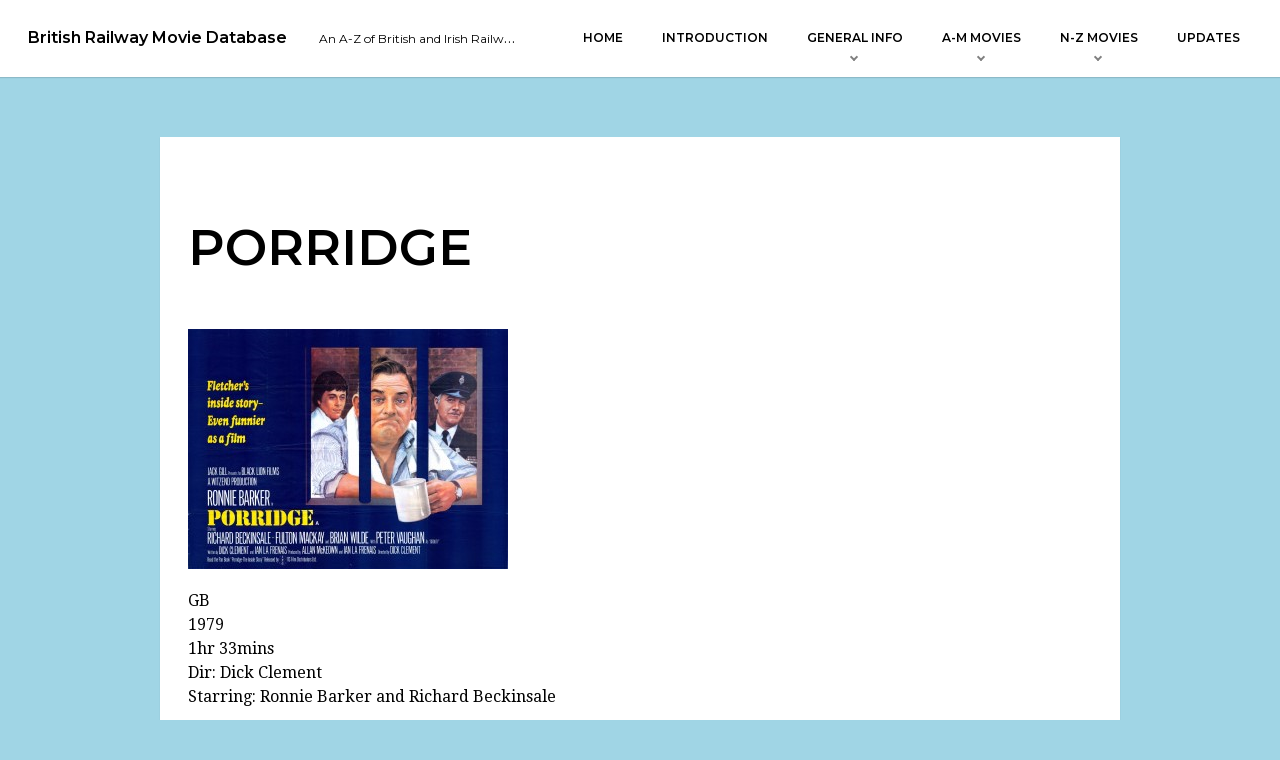

--- FILE ---
content_type: text/html; charset=UTF-8
request_url: https://railwaymoviedatabase.com/porridge/
body_size: 7909
content:
<!DOCTYPE html>
<html dir="ltr" lang="en-GB" prefix="og: https://ogp.me/ns#" itemscope itemtype="http://schema.org/WebPage" class="no-js">
<head>
	<meta content="width=device-width, user-scalable=no, initial-scale=1.0, maximum-scale=1.0, minimum-scale=1.0" name="viewport">
	<meta charset="UTF-8">
	<title>PORRIDGE - British Railway Movie Database</title>
	<style>img:is([sizes="auto" i], [sizes^="auto," i]) { contain-intrinsic-size: 3000px 1500px }</style>
	
		<!-- All in One SEO 4.9.3 - aioseo.com -->
	<meta name="description" content="GB19791hr 33minsDir: Dick ClementStarring: Ronnie Barker and Richard Beckinsale Two inmates of HMP Slade become unwittingly involved in a break-out This successful big screen adaptation of the famous TV comedy features an opening scene filmed at a bleak looking Wargrave station on the Henley-on-Thames branch with a departing Class 117 DMU. ‘Doing porridge’ is British" />
	<meta name="robots" content="max-image-preview:large" />
	<link rel="canonical" href="https://railwaymoviedatabase.com/porridge/" />
	<meta name="generator" content="All in One SEO (AIOSEO) 4.9.3" />
		<meta property="og:locale" content="en_GB" />
		<meta property="og:site_name" content="British Railway Movie Database - An A-Z of British and Irish Railways in Film" />
		<meta property="og:type" content="article" />
		<meta property="og:title" content="PORRIDGE - British Railway Movie Database" />
		<meta property="og:description" content="GB19791hr 33minsDir: Dick ClementStarring: Ronnie Barker and Richard Beckinsale Two inmates of HMP Slade become unwittingly involved in a break-out This successful big screen adaptation of the famous TV comedy features an opening scene filmed at a bleak looking Wargrave station on the Henley-on-Thames branch with a departing Class 117 DMU. ‘Doing porridge’ is British" />
		<meta property="og:url" content="https://railwaymoviedatabase.com/porridge/" />
		<meta property="article:published_time" content="2020-09-13T22:39:18+00:00" />
		<meta property="article:modified_time" content="2020-09-21T13:27:04+00:00" />
		<meta name="twitter:card" content="summary_large_image" />
		<meta name="twitter:title" content="PORRIDGE - British Railway Movie Database" />
		<meta name="twitter:description" content="GB19791hr 33minsDir: Dick ClementStarring: Ronnie Barker and Richard Beckinsale Two inmates of HMP Slade become unwittingly involved in a break-out This successful big screen adaptation of the famous TV comedy features an opening scene filmed at a bleak looking Wargrave station on the Henley-on-Thames branch with a departing Class 117 DMU. ‘Doing porridge’ is British" />
		<script type="application/ld+json" class="aioseo-schema">
			{"@context":"https:\/\/schema.org","@graph":[{"@type":"BreadcrumbList","@id":"https:\/\/railwaymoviedatabase.com\/porridge\/#breadcrumblist","itemListElement":[{"@type":"ListItem","@id":"https:\/\/railwaymoviedatabase.com#listItem","position":1,"name":"Home","item":"https:\/\/railwaymoviedatabase.com","nextItem":{"@type":"ListItem","@id":"https:\/\/railwaymoviedatabase.com\/porridge\/#listItem","name":"PORRIDGE"}},{"@type":"ListItem","@id":"https:\/\/railwaymoviedatabase.com\/porridge\/#listItem","position":2,"name":"PORRIDGE","previousItem":{"@type":"ListItem","@id":"https:\/\/railwaymoviedatabase.com#listItem","name":"Home"}}]},{"@type":"Organization","@id":"https:\/\/railwaymoviedatabase.com\/#organization","name":"British Railway Movie Database","description":"An A-Z of British and Irish Railways in Film","url":"https:\/\/railwaymoviedatabase.com\/"},{"@type":"WebPage","@id":"https:\/\/railwaymoviedatabase.com\/porridge\/#webpage","url":"https:\/\/railwaymoviedatabase.com\/porridge\/","name":"PORRIDGE - British Railway Movie Database","description":"GB19791hr 33minsDir: Dick ClementStarring: Ronnie Barker and Richard Beckinsale Two inmates of HMP Slade become unwittingly involved in a break-out This successful big screen adaptation of the famous TV comedy features an opening scene filmed at a bleak looking Wargrave station on the Henley-on-Thames branch with a departing Class 117 DMU. \u2018Doing porridge\u2019 is British","inLanguage":"en-GB","isPartOf":{"@id":"https:\/\/railwaymoviedatabase.com\/#website"},"breadcrumb":{"@id":"https:\/\/railwaymoviedatabase.com\/porridge\/#breadcrumblist"},"datePublished":"2020-09-13T23:39:18+01:00","dateModified":"2020-09-21T14:27:04+01:00"},{"@type":"WebSite","@id":"https:\/\/railwaymoviedatabase.com\/#website","url":"https:\/\/railwaymoviedatabase.com\/","name":"British Railway Movie Database","description":"An A-Z of British and Irish Railways in Film","inLanguage":"en-GB","publisher":{"@id":"https:\/\/railwaymoviedatabase.com\/#organization"}}]}
		</script>
		<!-- All in One SEO -->

<link rel='dns-prefetch' href='//fonts.googleapis.com' />
<link rel='dns-prefetch' href='//www.googletagmanager.com' />
<link href='https://fonts.googleapis.com' crossorigin rel='preconnect' />
<link rel="alternate" type="application/rss+xml" title="British Railway Movie Database &raquo; Feed" href="https://railwaymoviedatabase.com/feed/" />
<link rel="alternate" type="application/rss+xml" title="British Railway Movie Database &raquo; Comments Feed" href="https://railwaymoviedatabase.com/comments/feed/" />
		<!-- This site uses the Google Analytics by ExactMetrics plugin v8.11.1 - Using Analytics tracking - https://www.exactmetrics.com/ -->
		<!-- Note: ExactMetrics is not currently configured on this site. The site owner needs to authenticate with Google Analytics in the ExactMetrics settings panel. -->
					<!-- No tracking code set -->
				<!-- / Google Analytics by ExactMetrics -->
		<script type="text/javascript">
/* <![CDATA[ */
window._wpemojiSettings = {"baseUrl":"https:\/\/s.w.org\/images\/core\/emoji\/16.0.1\/72x72\/","ext":".png","svgUrl":"https:\/\/s.w.org\/images\/core\/emoji\/16.0.1\/svg\/","svgExt":".svg","source":{"concatemoji":"https:\/\/railwaymoviedatabase.com\/wp-includes\/js\/wp-emoji-release.min.js?ver=6.8.3"}};
/*! This file is auto-generated */
!function(s,n){var o,i,e;function c(e){try{var t={supportTests:e,timestamp:(new Date).valueOf()};sessionStorage.setItem(o,JSON.stringify(t))}catch(e){}}function p(e,t,n){e.clearRect(0,0,e.canvas.width,e.canvas.height),e.fillText(t,0,0);var t=new Uint32Array(e.getImageData(0,0,e.canvas.width,e.canvas.height).data),a=(e.clearRect(0,0,e.canvas.width,e.canvas.height),e.fillText(n,0,0),new Uint32Array(e.getImageData(0,0,e.canvas.width,e.canvas.height).data));return t.every(function(e,t){return e===a[t]})}function u(e,t){e.clearRect(0,0,e.canvas.width,e.canvas.height),e.fillText(t,0,0);for(var n=e.getImageData(16,16,1,1),a=0;a<n.data.length;a++)if(0!==n.data[a])return!1;return!0}function f(e,t,n,a){switch(t){case"flag":return n(e,"\ud83c\udff3\ufe0f\u200d\u26a7\ufe0f","\ud83c\udff3\ufe0f\u200b\u26a7\ufe0f")?!1:!n(e,"\ud83c\udde8\ud83c\uddf6","\ud83c\udde8\u200b\ud83c\uddf6")&&!n(e,"\ud83c\udff4\udb40\udc67\udb40\udc62\udb40\udc65\udb40\udc6e\udb40\udc67\udb40\udc7f","\ud83c\udff4\u200b\udb40\udc67\u200b\udb40\udc62\u200b\udb40\udc65\u200b\udb40\udc6e\u200b\udb40\udc67\u200b\udb40\udc7f");case"emoji":return!a(e,"\ud83e\udedf")}return!1}function g(e,t,n,a){var r="undefined"!=typeof WorkerGlobalScope&&self instanceof WorkerGlobalScope?new OffscreenCanvas(300,150):s.createElement("canvas"),o=r.getContext("2d",{willReadFrequently:!0}),i=(o.textBaseline="top",o.font="600 32px Arial",{});return e.forEach(function(e){i[e]=t(o,e,n,a)}),i}function t(e){var t=s.createElement("script");t.src=e,t.defer=!0,s.head.appendChild(t)}"undefined"!=typeof Promise&&(o="wpEmojiSettingsSupports",i=["flag","emoji"],n.supports={everything:!0,everythingExceptFlag:!0},e=new Promise(function(e){s.addEventListener("DOMContentLoaded",e,{once:!0})}),new Promise(function(t){var n=function(){try{var e=JSON.parse(sessionStorage.getItem(o));if("object"==typeof e&&"number"==typeof e.timestamp&&(new Date).valueOf()<e.timestamp+604800&&"object"==typeof e.supportTests)return e.supportTests}catch(e){}return null}();if(!n){if("undefined"!=typeof Worker&&"undefined"!=typeof OffscreenCanvas&&"undefined"!=typeof URL&&URL.createObjectURL&&"undefined"!=typeof Blob)try{var e="postMessage("+g.toString()+"("+[JSON.stringify(i),f.toString(),p.toString(),u.toString()].join(",")+"));",a=new Blob([e],{type:"text/javascript"}),r=new Worker(URL.createObjectURL(a),{name:"wpTestEmojiSupports"});return void(r.onmessage=function(e){c(n=e.data),r.terminate(),t(n)})}catch(e){}c(n=g(i,f,p,u))}t(n)}).then(function(e){for(var t in e)n.supports[t]=e[t],n.supports.everything=n.supports.everything&&n.supports[t],"flag"!==t&&(n.supports.everythingExceptFlag=n.supports.everythingExceptFlag&&n.supports[t]);n.supports.everythingExceptFlag=n.supports.everythingExceptFlag&&!n.supports.flag,n.DOMReady=!1,n.readyCallback=function(){n.DOMReady=!0}}).then(function(){return e}).then(function(){var e;n.supports.everything||(n.readyCallback(),(e=n.source||{}).concatemoji?t(e.concatemoji):e.wpemoji&&e.twemoji&&(t(e.twemoji),t(e.wpemoji)))}))}((window,document),window._wpemojiSettings);
/* ]]> */
</script>
<link rel='stylesheet' id='calibration-fonts-css' href='https://fonts.googleapis.com/css?family=Montserrat%3A300%2C300i%2C400%2C400i%2C600%7CDroid+Serif%3A400%2C400i%2C700&#038;ver=1.0.4' type='text/css' media='all' />
<link rel='stylesheet' id='calibration-style-css' href='https://railwaymoviedatabase.com/wp-content/themes/calibration/style.css?ver=1.0.4' type='text/css' media='all' />
<style id='wp-emoji-styles-inline-css' type='text/css'>

	img.wp-smiley, img.emoji {
		display: inline !important;
		border: none !important;
		box-shadow: none !important;
		height: 1em !important;
		width: 1em !important;
		margin: 0 0.07em !important;
		vertical-align: -0.1em !important;
		background: none !important;
		padding: 0 !important;
	}
</style>
<link rel='stylesheet' id='wp-block-library-css' href='https://railwaymoviedatabase.com/wp-includes/css/dist/block-library/style.min.css?ver=6.8.3' type='text/css' media='all' />
<style id='classic-theme-styles-inline-css' type='text/css'>
/*! This file is auto-generated */
.wp-block-button__link{color:#fff;background-color:#32373c;border-radius:9999px;box-shadow:none;text-decoration:none;padding:calc(.667em + 2px) calc(1.333em + 2px);font-size:1.125em}.wp-block-file__button{background:#32373c;color:#fff;text-decoration:none}
</style>
<link rel='stylesheet' id='aioseo/css/src/vue/standalone/blocks/table-of-contents/global.scss-css' href='https://railwaymoviedatabase.com/wp-content/plugins/all-in-one-seo-pack/dist/Lite/assets/css/table-of-contents/global.e90f6d47.css?ver=4.9.3' type='text/css' media='all' />
<link rel='stylesheet' id='coblocks-frontend-css' href='https://railwaymoviedatabase.com/wp-content/plugins/coblocks/dist/style-coblocks-1.css?ver=3.1.16' type='text/css' media='all' />
<link rel='stylesheet' id='coblocks-extensions-css' href='https://railwaymoviedatabase.com/wp-content/plugins/coblocks/dist/style-coblocks-extensions.css?ver=3.1.16' type='text/css' media='all' />
<link rel='stylesheet' id='coblocks-animation-css' href='https://railwaymoviedatabase.com/wp-content/plugins/coblocks/dist/style-coblocks-animation.css?ver=2677611078ee87eb3b1c' type='text/css' media='all' />
<link rel='stylesheet' id='font-awesome-css' href='https://railwaymoviedatabase.com/wp-content/plugins/contact-widgets/assets/css/font-awesome.min.css?ver=4.7.0' type='text/css' media='all' />
<style id='global-styles-inline-css' type='text/css'>
:root{--wp--preset--aspect-ratio--square: 1;--wp--preset--aspect-ratio--4-3: 4/3;--wp--preset--aspect-ratio--3-4: 3/4;--wp--preset--aspect-ratio--3-2: 3/2;--wp--preset--aspect-ratio--2-3: 2/3;--wp--preset--aspect-ratio--16-9: 16/9;--wp--preset--aspect-ratio--9-16: 9/16;--wp--preset--color--black: #000000;--wp--preset--color--cyan-bluish-gray: #abb8c3;--wp--preset--color--white: #ffffff;--wp--preset--color--pale-pink: #f78da7;--wp--preset--color--vivid-red: #cf2e2e;--wp--preset--color--luminous-vivid-orange: #ff6900;--wp--preset--color--luminous-vivid-amber: #fcb900;--wp--preset--color--light-green-cyan: #7bdcb5;--wp--preset--color--vivid-green-cyan: #00d084;--wp--preset--color--pale-cyan-blue: #8ed1fc;--wp--preset--color--vivid-cyan-blue: #0693e3;--wp--preset--color--vivid-purple: #9b51e0;--wp--preset--gradient--vivid-cyan-blue-to-vivid-purple: linear-gradient(135deg,rgba(6,147,227,1) 0%,rgb(155,81,224) 100%);--wp--preset--gradient--light-green-cyan-to-vivid-green-cyan: linear-gradient(135deg,rgb(122,220,180) 0%,rgb(0,208,130) 100%);--wp--preset--gradient--luminous-vivid-amber-to-luminous-vivid-orange: linear-gradient(135deg,rgba(252,185,0,1) 0%,rgba(255,105,0,1) 100%);--wp--preset--gradient--luminous-vivid-orange-to-vivid-red: linear-gradient(135deg,rgba(255,105,0,1) 0%,rgb(207,46,46) 100%);--wp--preset--gradient--very-light-gray-to-cyan-bluish-gray: linear-gradient(135deg,rgb(238,238,238) 0%,rgb(169,184,195) 100%);--wp--preset--gradient--cool-to-warm-spectrum: linear-gradient(135deg,rgb(74,234,220) 0%,rgb(151,120,209) 20%,rgb(207,42,186) 40%,rgb(238,44,130) 60%,rgb(251,105,98) 80%,rgb(254,248,76) 100%);--wp--preset--gradient--blush-light-purple: linear-gradient(135deg,rgb(255,206,236) 0%,rgb(152,150,240) 100%);--wp--preset--gradient--blush-bordeaux: linear-gradient(135deg,rgb(254,205,165) 0%,rgb(254,45,45) 50%,rgb(107,0,62) 100%);--wp--preset--gradient--luminous-dusk: linear-gradient(135deg,rgb(255,203,112) 0%,rgb(199,81,192) 50%,rgb(65,88,208) 100%);--wp--preset--gradient--pale-ocean: linear-gradient(135deg,rgb(255,245,203) 0%,rgb(182,227,212) 50%,rgb(51,167,181) 100%);--wp--preset--gradient--electric-grass: linear-gradient(135deg,rgb(202,248,128) 0%,rgb(113,206,126) 100%);--wp--preset--gradient--midnight: linear-gradient(135deg,rgb(2,3,129) 0%,rgb(40,116,252) 100%);--wp--preset--font-size--small: 13px;--wp--preset--font-size--medium: 20px;--wp--preset--font-size--large: 36px;--wp--preset--font-size--x-large: 42px;--wp--preset--spacing--20: 0.44rem;--wp--preset--spacing--30: 0.67rem;--wp--preset--spacing--40: 1rem;--wp--preset--spacing--50: 1.5rem;--wp--preset--spacing--60: 2.25rem;--wp--preset--spacing--70: 3.38rem;--wp--preset--spacing--80: 5.06rem;--wp--preset--shadow--natural: 6px 6px 9px rgba(0, 0, 0, 0.2);--wp--preset--shadow--deep: 12px 12px 50px rgba(0, 0, 0, 0.4);--wp--preset--shadow--sharp: 6px 6px 0px rgba(0, 0, 0, 0.2);--wp--preset--shadow--outlined: 6px 6px 0px -3px rgba(255, 255, 255, 1), 6px 6px rgba(0, 0, 0, 1);--wp--preset--shadow--crisp: 6px 6px 0px rgba(0, 0, 0, 1);}:where(.is-layout-flex){gap: 0.5em;}:where(.is-layout-grid){gap: 0.5em;}body .is-layout-flex{display: flex;}.is-layout-flex{flex-wrap: wrap;align-items: center;}.is-layout-flex > :is(*, div){margin: 0;}body .is-layout-grid{display: grid;}.is-layout-grid > :is(*, div){margin: 0;}:where(.wp-block-columns.is-layout-flex){gap: 2em;}:where(.wp-block-columns.is-layout-grid){gap: 2em;}:where(.wp-block-post-template.is-layout-flex){gap: 1.25em;}:where(.wp-block-post-template.is-layout-grid){gap: 1.25em;}.has-black-color{color: var(--wp--preset--color--black) !important;}.has-cyan-bluish-gray-color{color: var(--wp--preset--color--cyan-bluish-gray) !important;}.has-white-color{color: var(--wp--preset--color--white) !important;}.has-pale-pink-color{color: var(--wp--preset--color--pale-pink) !important;}.has-vivid-red-color{color: var(--wp--preset--color--vivid-red) !important;}.has-luminous-vivid-orange-color{color: var(--wp--preset--color--luminous-vivid-orange) !important;}.has-luminous-vivid-amber-color{color: var(--wp--preset--color--luminous-vivid-amber) !important;}.has-light-green-cyan-color{color: var(--wp--preset--color--light-green-cyan) !important;}.has-vivid-green-cyan-color{color: var(--wp--preset--color--vivid-green-cyan) !important;}.has-pale-cyan-blue-color{color: var(--wp--preset--color--pale-cyan-blue) !important;}.has-vivid-cyan-blue-color{color: var(--wp--preset--color--vivid-cyan-blue) !important;}.has-vivid-purple-color{color: var(--wp--preset--color--vivid-purple) !important;}.has-black-background-color{background-color: var(--wp--preset--color--black) !important;}.has-cyan-bluish-gray-background-color{background-color: var(--wp--preset--color--cyan-bluish-gray) !important;}.has-white-background-color{background-color: var(--wp--preset--color--white) !important;}.has-pale-pink-background-color{background-color: var(--wp--preset--color--pale-pink) !important;}.has-vivid-red-background-color{background-color: var(--wp--preset--color--vivid-red) !important;}.has-luminous-vivid-orange-background-color{background-color: var(--wp--preset--color--luminous-vivid-orange) !important;}.has-luminous-vivid-amber-background-color{background-color: var(--wp--preset--color--luminous-vivid-amber) !important;}.has-light-green-cyan-background-color{background-color: var(--wp--preset--color--light-green-cyan) !important;}.has-vivid-green-cyan-background-color{background-color: var(--wp--preset--color--vivid-green-cyan) !important;}.has-pale-cyan-blue-background-color{background-color: var(--wp--preset--color--pale-cyan-blue) !important;}.has-vivid-cyan-blue-background-color{background-color: var(--wp--preset--color--vivid-cyan-blue) !important;}.has-vivid-purple-background-color{background-color: var(--wp--preset--color--vivid-purple) !important;}.has-black-border-color{border-color: var(--wp--preset--color--black) !important;}.has-cyan-bluish-gray-border-color{border-color: var(--wp--preset--color--cyan-bluish-gray) !important;}.has-white-border-color{border-color: var(--wp--preset--color--white) !important;}.has-pale-pink-border-color{border-color: var(--wp--preset--color--pale-pink) !important;}.has-vivid-red-border-color{border-color: var(--wp--preset--color--vivid-red) !important;}.has-luminous-vivid-orange-border-color{border-color: var(--wp--preset--color--luminous-vivid-orange) !important;}.has-luminous-vivid-amber-border-color{border-color: var(--wp--preset--color--luminous-vivid-amber) !important;}.has-light-green-cyan-border-color{border-color: var(--wp--preset--color--light-green-cyan) !important;}.has-vivid-green-cyan-border-color{border-color: var(--wp--preset--color--vivid-green-cyan) !important;}.has-pale-cyan-blue-border-color{border-color: var(--wp--preset--color--pale-cyan-blue) !important;}.has-vivid-cyan-blue-border-color{border-color: var(--wp--preset--color--vivid-cyan-blue) !important;}.has-vivid-purple-border-color{border-color: var(--wp--preset--color--vivid-purple) !important;}.has-vivid-cyan-blue-to-vivid-purple-gradient-background{background: var(--wp--preset--gradient--vivid-cyan-blue-to-vivid-purple) !important;}.has-light-green-cyan-to-vivid-green-cyan-gradient-background{background: var(--wp--preset--gradient--light-green-cyan-to-vivid-green-cyan) !important;}.has-luminous-vivid-amber-to-luminous-vivid-orange-gradient-background{background: var(--wp--preset--gradient--luminous-vivid-amber-to-luminous-vivid-orange) !important;}.has-luminous-vivid-orange-to-vivid-red-gradient-background{background: var(--wp--preset--gradient--luminous-vivid-orange-to-vivid-red) !important;}.has-very-light-gray-to-cyan-bluish-gray-gradient-background{background: var(--wp--preset--gradient--very-light-gray-to-cyan-bluish-gray) !important;}.has-cool-to-warm-spectrum-gradient-background{background: var(--wp--preset--gradient--cool-to-warm-spectrum) !important;}.has-blush-light-purple-gradient-background{background: var(--wp--preset--gradient--blush-light-purple) !important;}.has-blush-bordeaux-gradient-background{background: var(--wp--preset--gradient--blush-bordeaux) !important;}.has-luminous-dusk-gradient-background{background: var(--wp--preset--gradient--luminous-dusk) !important;}.has-pale-ocean-gradient-background{background: var(--wp--preset--gradient--pale-ocean) !important;}.has-electric-grass-gradient-background{background: var(--wp--preset--gradient--electric-grass) !important;}.has-midnight-gradient-background{background: var(--wp--preset--gradient--midnight) !important;}.has-small-font-size{font-size: var(--wp--preset--font-size--small) !important;}.has-medium-font-size{font-size: var(--wp--preset--font-size--medium) !important;}.has-large-font-size{font-size: var(--wp--preset--font-size--large) !important;}.has-x-large-font-size{font-size: var(--wp--preset--font-size--x-large) !important;}
:where(.wp-block-post-template.is-layout-flex){gap: 1.25em;}:where(.wp-block-post-template.is-layout-grid){gap: 1.25em;}
:where(.wp-block-columns.is-layout-flex){gap: 2em;}:where(.wp-block-columns.is-layout-grid){gap: 2em;}
:root :where(.wp-block-pullquote){font-size: 1.5em;line-height: 1.6;}
</style>
<link rel='stylesheet' id='wp-components-css' href='https://railwaymoviedatabase.com/wp-includes/css/dist/components/style.min.css?ver=6.8.3' type='text/css' media='all' />
<link rel='stylesheet' id='godaddy-styles-css' href='https://railwaymoviedatabase.com/wp-content/plugins/coblocks/includes/Dependencies/GoDaddy/Styles/build/latest.css?ver=2.0.2' type='text/css' media='all' />
<script type="text/javascript" src="https://railwaymoviedatabase.com/wp-content/themes/calibration/assets/js/libs/modernizr.js?ver=1.0.4" id="modernizr-js"></script>
<script type="text/javascript" src="https://railwaymoviedatabase.com/wp-includes/js/jquery/jquery.min.js?ver=3.7.1" id="jquery-core-js"></script>
<script type="text/javascript" src="https://railwaymoviedatabase.com/wp-includes/js/jquery/jquery-migrate.min.js?ver=3.4.1" id="jquery-migrate-js"></script>
<link rel="https://api.w.org/" href="https://railwaymoviedatabase.com/wp-json/" /><link rel="alternate" title="JSON" type="application/json" href="https://railwaymoviedatabase.com/wp-json/wp/v2/pages/7628" /><link rel="EditURI" type="application/rsd+xml" title="RSD" href="https://railwaymoviedatabase.com/xmlrpc.php?rsd" />
<meta name="generator" content="WordPress 6.8.3" />
<link rel='shortlink' href='https://railwaymoviedatabase.com/?p=7628' />
<link rel="alternate" title="oEmbed (JSON)" type="application/json+oembed" href="https://railwaymoviedatabase.com/wp-json/oembed/1.0/embed?url=https%3A%2F%2Frailwaymoviedatabase.com%2Fporridge%2F" />
<link rel="alternate" title="oEmbed (XML)" type="text/xml+oembed" href="https://railwaymoviedatabase.com/wp-json/oembed/1.0/embed?url=https%3A%2F%2Frailwaymoviedatabase.com%2Fporridge%2F&#038;format=xml" />
<meta name="generator" content="Site Kit by Google 1.170.0" /><style type="text/css" id="custom-background-css">
body.custom-background { background-color: #a0d5e5; }
</style>
	<link rel="icon" href="https://railwaymoviedatabase.com/wp-content/uploads/2019/09/cropped-1200px-BR-logo.svg_-32x32.png" sizes="32x32" />
<link rel="icon" href="https://railwaymoviedatabase.com/wp-content/uploads/2019/09/cropped-1200px-BR-logo.svg_-192x192.png" sizes="192x192" />
<link rel="apple-touch-icon" href="https://railwaymoviedatabase.com/wp-content/uploads/2019/09/cropped-1200px-BR-logo.svg_-180x180.png" />
<meta name="msapplication-TileImage" content="https://railwaymoviedatabase.com/wp-content/uploads/2019/09/cropped-1200px-BR-logo.svg_-270x270.png" />
		<style type="text/css" id="wp-custom-css">
			.wp-image-426 {
  display: block;
  margin-left: auto;
  margin-right: auto;
  width: 75%;
}		</style>
		</head>

<body class="wp-singular page-template-default page page-id-7628 custom-background wp-theme-calibration">
	<header id="header">
				<div class="brand container">
						<a class="logo" href="https://railwaymoviedatabase.com/" rel="home">British Railway Movie Database</a>
							<span class="tagline">An A-Z of British and Irish Railways in Film</span>
					</div>
					<nav id="nav" class="nav container">
				<ul id="menu-br-menu" class="menu"><li id="menu-item-339" class="menu-item menu-item-type-post_type menu-item-object-page menu-item-home menu-item-339"><a href="https://railwaymoviedatabase.com/">Home</a></li>
<li id="menu-item-338" class="menu-item menu-item-type-post_type menu-item-object-page menu-item-338"><a href="https://railwaymoviedatabase.com/introduction/">Introduction</a></li>
<li id="menu-item-333" class="menu-item menu-item-type-post_type menu-item-object-page menu-item-home menu-item-has-children menu-item-333"><a href="https://railwaymoviedatabase.com/">General Info</a>
<ul class="sub-menu">
	<li id="menu-item-345" class="menu-item menu-item-type-post_type menu-item-object-page menu-item-345"><a href="https://railwaymoviedatabase.com/general-info/readers-notes/">Contact Information</a></li>
	<li id="menu-item-331" class="menu-item menu-item-type-post_type menu-item-object-page menu-item-331"><a href="https://railwaymoviedatabase.com/general-info/list-of-acronyms-terms/">List of acronyms &#038; terms</a></li>
	<li id="menu-item-344" class="menu-item menu-item-type-post_type menu-item-object-page menu-item-344"><a href="https://railwaymoviedatabase.com/general-info/about-the-author/">About the Author</a></li>
	<li id="menu-item-332" class="menu-item menu-item-type-post_type menu-item-object-page menu-item-332"><a href="https://railwaymoviedatabase.com/general-info/how-to-find-a-movie/">How to find a movie</a></li>
	<li id="menu-item-334" class="menu-item menu-item-type-post_type menu-item-object-page menu-item-334"><a href="https://railwaymoviedatabase.com/info-on-sources/">Info on Sources</a></li>
	<li id="menu-item-2952" class="menu-item menu-item-type-post_type menu-item-object-page menu-item-2952"><a href="https://railwaymoviedatabase.com/copyright-notice/">Copyright Notice</a></li>
</ul>
</li>
<li id="menu-item-11876" class="menu-item menu-item-type-post_type menu-item-object-page menu-item-has-children menu-item-11876"><a href="https://railwaymoviedatabase.com/a-m-lists/">A-M Movies</a>
<ul class="sub-menu">
	<li id="menu-item-527" class="menu-item menu-item-type-post_type menu-item-object-page menu-item-527"><a href="https://railwaymoviedatabase.com/a-movies/">A Movies</a></li>
	<li id="menu-item-915" class="menu-item menu-item-type-post_type menu-item-object-page menu-item-915"><a href="https://railwaymoviedatabase.com/b-movies/">B Movies</a></li>
	<li id="menu-item-1034" class="menu-item menu-item-type-post_type menu-item-object-page menu-item-1034"><a href="https://railwaymoviedatabase.com/c-movies/">C Movies</a></li>
	<li id="menu-item-1081" class="menu-item menu-item-type-post_type menu-item-object-page menu-item-1081"><a href="https://railwaymoviedatabase.com/d-movies/">D Movies</a></li>
	<li id="menu-item-1080" class="menu-item menu-item-type-post_type menu-item-object-page menu-item-1080"><a href="https://railwaymoviedatabase.com/e-movies/">E Movies</a></li>
	<li id="menu-item-1079" class="menu-item menu-item-type-post_type menu-item-object-page menu-item-1079"><a href="https://railwaymoviedatabase.com/f-movies/">F Movies</a></li>
	<li id="menu-item-1078" class="menu-item menu-item-type-post_type menu-item-object-page menu-item-1078"><a href="https://railwaymoviedatabase.com/g-movies/">G Movies</a></li>
	<li id="menu-item-1077" class="menu-item menu-item-type-post_type menu-item-object-page menu-item-1077"><a href="https://railwaymoviedatabase.com/h-movies/">H Movies</a></li>
	<li id="menu-item-1076" class="menu-item menu-item-type-post_type menu-item-object-page menu-item-1076"><a href="https://railwaymoviedatabase.com/i-movies/">I Movies</a></li>
	<li id="menu-item-1075" class="menu-item menu-item-type-post_type menu-item-object-page menu-item-1075"><a href="https://railwaymoviedatabase.com/j-movies/">J Movies</a></li>
	<li id="menu-item-1074" class="menu-item menu-item-type-post_type menu-item-object-page menu-item-1074"><a href="https://railwaymoviedatabase.com/k-movies/">K Movies</a></li>
	<li id="menu-item-1073" class="menu-item menu-item-type-post_type menu-item-object-page menu-item-1073"><a href="https://railwaymoviedatabase.com/l-movies/">L Movies</a></li>
	<li id="menu-item-1072" class="menu-item menu-item-type-post_type menu-item-object-page menu-item-1072"><a href="https://railwaymoviedatabase.com/m-movies/">M Movies</a></li>
</ul>
</li>
<li id="menu-item-1128" class="menu-item menu-item-type-post_type menu-item-object-page menu-item-has-children menu-item-1128"><a href="https://railwaymoviedatabase.com/n-z-list/">N-Z Movies</a>
<ul class="sub-menu">
	<li id="menu-item-1170" class="menu-item menu-item-type-post_type menu-item-object-page menu-item-1170"><a href="https://railwaymoviedatabase.com/n-movies/">N Movies</a></li>
	<li id="menu-item-1169" class="menu-item menu-item-type-post_type menu-item-object-page menu-item-1169"><a href="https://railwaymoviedatabase.com/o-movies/">O Movies</a></li>
	<li id="menu-item-1168" class="menu-item menu-item-type-post_type menu-item-object-page menu-item-1168"><a href="https://railwaymoviedatabase.com/p-movies/">P Movies</a></li>
	<li id="menu-item-1167" class="menu-item menu-item-type-post_type menu-item-object-page menu-item-1167"><a href="https://railwaymoviedatabase.com/q-movies-2/">Q Movies</a></li>
	<li id="menu-item-1166" class="menu-item menu-item-type-post_type menu-item-object-page menu-item-1166"><a href="https://railwaymoviedatabase.com/r-movies/">R Movies</a></li>
	<li id="menu-item-1165" class="menu-item menu-item-type-post_type menu-item-object-page menu-item-1165"><a href="https://railwaymoviedatabase.com/s-movies/">S Movies</a></li>
	<li id="menu-item-1164" class="menu-item menu-item-type-post_type menu-item-object-page menu-item-1164"><a href="https://railwaymoviedatabase.com/t-movies/">T Movies</a></li>
	<li id="menu-item-1163" class="menu-item menu-item-type-post_type menu-item-object-page menu-item-1163"><a href="https://railwaymoviedatabase.com/u-movies-2/">U Movies</a></li>
	<li id="menu-item-1162" class="menu-item menu-item-type-post_type menu-item-object-page menu-item-1162"><a href="https://railwaymoviedatabase.com/v-movies/">V Movies</a></li>
	<li id="menu-item-1161" class="menu-item menu-item-type-post_type menu-item-object-page menu-item-1161"><a href="https://railwaymoviedatabase.com/w-movies/">W Movies</a></li>
	<li id="menu-item-1160" class="menu-item menu-item-type-post_type menu-item-object-page menu-item-1160"><a href="https://railwaymoviedatabase.com/x-y-z-movies/">X, Y, Z Movies</a></li>
</ul>
</li>
<li id="menu-item-337" class="menu-item menu-item-type-post_type menu-item-object-page menu-item-337"><a href="https://railwaymoviedatabase.com/updates/">Updates</a></li>
</ul>			</nav>
			</header>
	<div id="wrapper">	
		<main id="main">


<article id="post-7628" class="post-7628 page type-page status-publish hentry">
	<header class="entry-header">
				<h1 class="entry-title">PORRIDGE</h1>
	</header>
	<div class="entry-content">
		
<figure class="wp-block-image size-large"><img fetchpriority="high" decoding="async" width="320" height="240" src="https://railwaymoviedatabase.com/wp-content/uploads/2020/09/image-68.png" alt="" class="wp-image-7630" srcset="https://railwaymoviedatabase.com/wp-content/uploads/2020/09/image-68.png 320w, https://railwaymoviedatabase.com/wp-content/uploads/2020/09/image-68-300x225.png 300w" sizes="(max-width: 320px) 100vw, 320px" /></figure>



<p>GB<br>1979<br>1hr 33mins<br>Dir: Dick Clement<br>Starring: Ronnie Barker and Richard Beckinsale</p>



<p><em>Two inmates of HMP Slade become unwittingly involved in a break-out</em></p>



<p>This successful big screen adaptation of the famous TV comedy features an opening scene filmed at a bleak looking Wargrave station on the Henley-on-Thames branch with a departing Class 117 DMU. ‘Doing porridge’ is British slang for serving a prison sentence, porridge once being the traditional breakfast in UK prisons. The Americans would probably not understand this colloquialism, hence the film’s alternative US title <em>Doing Time</em>.</p>



<div class="wp-block-image"><figure class="aligncenter size-large is-resized"><img decoding="async" src="https://railwaymoviedatabase.com/wp-content/uploads/2020/09/image-67-1024x747.png" alt="" class="wp-image-7629" width="539" height="393" srcset="https://railwaymoviedatabase.com/wp-content/uploads/2020/09/image-67-1024x747.png 1024w, https://railwaymoviedatabase.com/wp-content/uploads/2020/09/image-67-300x219.png 300w, https://railwaymoviedatabase.com/wp-content/uploads/2020/09/image-67-768x560.png 768w, https://railwaymoviedatabase.com/wp-content/uploads/2020/09/image-67.png 1188w" sizes="(max-width: 539px) 100vw, 539px" /><figcaption>Wargrave station with a departing Class 117 DMU</figcaption></figure></div>
	</div>
	</article>


	</main>
		</div>

	<footer id="footer">
		<div class="container">
			<h3 class="footer-title"></h3>
<div class="footer-content">
<p class="footer-entry"></p>
</div>
		</div>
	</footer>

	<script type="speculationrules">
{"prefetch":[{"source":"document","where":{"and":[{"href_matches":"\/*"},{"not":{"href_matches":["\/wp-*.php","\/wp-admin\/*","\/wp-content\/uploads\/*","\/wp-content\/*","\/wp-content\/plugins\/*","\/wp-content\/themes\/calibration\/*","\/*\\?(.+)"]}},{"not":{"selector_matches":"a[rel~=\"nofollow\"]"}},{"not":{"selector_matches":".no-prefetch, .no-prefetch a"}}]},"eagerness":"conservative"}]}
</script>
<script type="text/javascript" src="https://railwaymoviedatabase.com/wp-content/plugins/coblocks/dist/js/coblocks-animation.js?ver=3.1.16" id="coblocks-animation-js"></script>
<script type="text/javascript" src="https://railwaymoviedatabase.com/wp-content/plugins/coblocks/dist/js/vendors/tiny-swiper.js?ver=3.1.16" id="coblocks-tiny-swiper-js"></script>
<script type="text/javascript" id="coblocks-tinyswiper-initializer-js-extra">
/* <![CDATA[ */
var coblocksTinyswiper = {"carouselPrevButtonAriaLabel":"Previous","carouselNextButtonAriaLabel":"Next","sliderImageAriaLabel":"Image"};
/* ]]> */
</script>
<script type="text/javascript" src="https://railwaymoviedatabase.com/wp-content/plugins/coblocks/dist/js/coblocks-tinyswiper-initializer.js?ver=3.1.16" id="coblocks-tinyswiper-initializer-js"></script>
<script type="text/javascript" src="https://railwaymoviedatabase.com/wp-includes/js/imagesloaded.min.js?ver=5.0.0" id="imagesloaded-js"></script>
<script type="text/javascript" src="https://railwaymoviedatabase.com/wp-content/themes/calibration/assets/js/libs/headroom.min.js?ver=0.9.3" id="headroom-js"></script>
<script type="text/javascript" src="https://railwaymoviedatabase.com/wp-content/themes/calibration/assets/js/libs/jquery.magnific-popup.min.js?ver=1.1.0" id="magnific-popup-js"></script>
<script type="text/javascript" src="https://railwaymoviedatabase.com/wp-content/themes/calibration/assets/js/libs/packery.pkgd.min.js?ver=2.1.1" id="packery-js"></script>
<script type="text/javascript" src="https://railwaymoviedatabase.com/wp-content/themes/calibration/assets/js/libs/jquery.customSelect.min.js?ver=0.5.1" id="jquery-customselect-js"></script>
<script type="text/javascript" src="https://railwaymoviedatabase.com/wp-content/themes/calibration/assets/js/script.js?ver=1.0.4" id="calibration-script-js"></script>
		<script>'undefined'=== typeof _trfq || (window._trfq = []);'undefined'=== typeof _trfd && (window._trfd=[]),
                _trfd.push({'tccl.baseHost':'secureserver.net'}),
                _trfd.push({'ap':'wpaas_v2'},
                    {'server':'916e3880daa1'},
                    {'pod':'c13-prod-sxb1-eu-central-1'},
                                        {'xid':'42819560'},
                    {'wp':'6.8.3'},
                    {'php':'7.4.33.11'},
                    {'loggedin':'0'},
                    {'cdn':'1'},
                    {'builder':'wp-block-editor'},
                    {'theme':'calibration'},
                    {'wds':'0'},
                    {'wp_alloptions_count':'248'},
                    {'wp_alloptions_bytes':'77561'},
                    {'gdl_coming_soon_page':'0'}
                    , {'appid':'206182'}                 );
            var trafficScript = document.createElement('script'); trafficScript.src = 'https://img1.wsimg.com/signals/js/clients/scc-c2/scc-c2.min.js'; window.document.head.appendChild(trafficScript);</script>
		<script>window.addEventListener('click', function (elem) { var _elem$target, _elem$target$dataset, _window, _window$_trfq; return (elem === null || elem === void 0 ? void 0 : (_elem$target = elem.target) === null || _elem$target === void 0 ? void 0 : (_elem$target$dataset = _elem$target.dataset) === null || _elem$target$dataset === void 0 ? void 0 : _elem$target$dataset.eid) && ((_window = window) === null || _window === void 0 ? void 0 : (_window$_trfq = _window._trfq) === null || _window$_trfq === void 0 ? void 0 : _window$_trfq.push(["cmdLogEvent", "click", elem.target.dataset.eid]));});</script>
		<script src='https://img1.wsimg.com/traffic-assets/js/tccl-tti.min.js' onload="window.tti.calculateTTI()"></script>
		
</body>
</html>


--- FILE ---
content_type: application/javascript
request_url: https://railwaymoviedatabase.com/wp-content/themes/calibration/assets/js/script.js?ver=1.0.4
body_size: 5003
content:
"use strict"; // https://help.market.envato.com/hc/en-us/articles/202822450-WordPress-Theme-Submission-Requirements
var $, $body, $document, $html, $main, $nav, $wrapper, Header, article, customFileInput, expandableArticle, floatingLabel, groups, i, j, k, len, len1, ref, ref1, responsiveMenu, responsiveVideo, rv, slideToggler,
  indexOf = [].indexOf;

$ = jQuery.noConflict();

$html = $('html');

$body = $('body');

$main = $('#main');

$nav = $('#nav');

$wrapper = $('#wrapper');

$document = $(document);

floatingLabel = class floatingLabel {
  constructor(labels, classes = {}) {
    var event, input, j, k, label, len, len1, ref, ref1, span;
    classes.focus || (classes.focus = "focus");
    classes.active || (classes.active = "active");
    classes.error || (classes.error = "error");
    for (j = 0, len = labels.length; j < len; j++) {
      label = labels[j];
      if (!(input = label.control)) {
        return;
      }
      if (label.querySelector('input, textarea')) {
        span = document.createElement('span');
        span.appendChild(document.createTextNode(label.firstChild.nodeValue));
        label.replaceChild(span, label.firstChild);
        label = label.firstChild;
      }
      label.classList.add('floating-label');
      while ((ref = (input.parent || (input.parent = input)).tagName) !== 'DIV' && ref !== 'P' && ref !== 'LI') {
        input.parent = input.parent.parentNode;
      }
      ref1 = ['keyup', 'input', 'change'];
      for (k = 0, len1 = ref1.length; k < len1; k++) {
        event = ref1[k];
        input.addEventListener(event, function() {
          this.parent.classList.remove(classes.error);
          return this.parent.classList.toggle(classes.active, !!this.value);
        });
      }
      input.addEventListener('focus', function() {
        return this.parent.classList.add(classes.focus);
      });
      input.addEventListener('blur', function() {
        return this.parent.classList.remove(classes.focus);
      });
      input.parent.classList.toggle(classes.active, !!input.value);
    }
  }

};

// initialize
new floatingLabel(document.querySelectorAll('form label'));

customFileInput = class customFileInput {
  constructor(fileInputs) {
    var fileInput, j, len;
    for (j = 0, len = fileInputs.length; j < len; j++) {
      fileInput = fileInputs[j];
      fileInput.classList.add('custom-file-input');
      fileInput.addEventListener('change', function() {
        var file, files, k, len1, ref;
        files = [];
        ref = this.files;
        for (k = 0, len1 = ref.length; k < len1; k++) {
          file = ref[k];
          files.push(file.name);
        }
        if (this.parentNode.lastChild.nodeValue) {
          return this.parentNode.lastChild.nodeValue = files.join(', ');
        } else {
          return this.parentNode.appendChild(document.createTextNode(files.join(', ')));
        }
      });
    }
  }

};

new customFileInput(document.querySelectorAll('[type=file]'));

responsiveVideo = class responsiveVideo {
  constructor(video) {
    this.update = this.update.bind(this);
    this.video = video;
    if (!this.video) {
      return;
    }
    this.img = new Image(this.video.width, this.video.height);
    this.img.onload = this.update;
    this.img.className = `rv-img rv-img-${document.querySelectorAll('.rv-img').length + 1}`;
    this.img.src = `data:image/svg+xml;charset=utf-8,%3Csvg xmlns%3D'http%3A%2F%2Fwww.w3.org%2F2000%2Fsvg' width%3D'${this.video.width}' height%3D'${this.video.height}' %2F%3E`;
    this.img.setAttribute('style', 'position:absolute; top:0; left:0; opacity:0; pointer-events:none; width: auto; height: auto; max-width: 100%;');
    this.video.parentNode.setAttribute('style', 'position:relative; padding:0;');
    this.video.parentNode.appendChild(this.img);
    window.addEventListener('resize', this.update);
  }

  update() {
    return [this.video.width, this.video.height] = [this.img.width, this.img.height];
  }

};

ref = document.querySelectorAll('iframe');

// initialize
for (i = j = 0, len = ref.length; j < len; i = ++j) {
  rv = ref[i];
  window[`rv${i}`] = new responsiveVideo(rv);
}

slideToggler = class slideToggler {
  constructor(el1) {
    this.getHeight = this.getHeight.bind(this);
    this.toggle = this.toggle.bind(this);
    this.el = el1;
    if (!this.el) {
      return;
    }
  }

  getHeight() {
    var clone;
    clone = this.el.cloneNode(true);
    clone.style.cssText = 'visibility: hidden; display: block; margin: -999px 0';
    this.height = (this.el.parentNode.appendChild(clone)).clientHeight;
    this.el.parentNode.removeChild(clone);
    return this.height;
  }

  toggle(time) {
    var currHeight, disp, el, end, init, repeat, start;
    this.getHeight();
    time || (time = this.height / 3 + 150);
    currHeight = this.el.clientHeight * (getComputedStyle(this.el).display !== 'none');
    [start, end] = currHeight > this.height / 2 ? [this.height, 0] : [0, this.height];
    disp = end - start;
    el = this.el;
    this.el.classList[end === 0 ? 'remove' : 'add']('open');
    this.el.style.cssText = "overflow: hidden; display: block;";
    init = (new Date).getTime();
    repeat = function() {
      var instance, ref1, repeatLoop, step;
      instance = (new Date).getTime() - init;
      step = start + disp * instance / time;
      if (instance <= time) {
        el.style.height = step + 'px'; // if Math.floor(step) in [start..end]
      } else {
        el.style.cssText = `display: ${(end === 0 ? 'none' : 'block')}`;
      }
      repeatLoop = requestAnimationFrame(repeat);
      if (ref1 = Math.floor(step), indexOf.call((function() {
        var results = [];
        for (var k = start; start <= end ? k <= end : k >= end; start <= end ? k++ : k--){ results.push(k); }
        return results;
      }).apply(this), ref1) < 0) {
        return cancelAnimationFrame(repeatLoop);
      }
    };
    return repeat();
  }

};

responsiveMenu = class responsiveMenu {
  constructor(nav, opt) {
    var base, k, l, len1, len2, len3, m, menu, menuToggle, ref1, ref2, ref3, sub, subMenu, subMenuToggle;
    this.createToggle = this.createToggle.bind(this);
    this.breaking = this.breaking.bind(this);
    this.opt = opt;
    (base = this.opt).breaking || (base.breaking = '640px');
    this.opt.maxBreaking = parseInt(this.opt.maxBreaking) || 1040;
    menu = nav.querySelector('.menu');
    if (!slideToggler) {
      slideToggler = class slideToggler {
        constructor(el1) {
          this.toggle = this.toggle.bind(this);
          this.el = el1;
          if (!this.el) {
            return;
          }
        }

        toggle() {
          this.el.classList.toggle('open');
          return this.el.style.cssText = `display: ${(this.el.classList.contains('open') ? 'block' : 'none')}`;
        }

      };
    }
    ref1 = menu.querySelectorAll('ul');
    for (k = 0, len1 = ref1.length; k < len1; k++) {
      sub = ref1[k];
      sub.toggler = new slideToggler(sub);
    }
    menuToggle = this.createToggle(nav, 'menu-toggle', 'Menu');
    menuToggle.addEventListener('click', function() {
      document.documentElement.classList.toggle('nav-open');
      return menuToggle.menu.classList.toggle('open', document.documentElement.classList.contains('nav-open'));
    });
    ref2 = menu.querySelectorAll('ul');
    for (l = 0, len2 = ref2.length; l < len2; l++) {
      subMenu = ref2[l];
      subMenu.parentNode.classList.add('has-children');
      subMenuToggle = this.createToggle(subMenu, 'sub-menu-toggle', '+');
      subMenuToggle.addEventListener('click', function() {
        var len3, m, open, ref3, results;
        this.menu.toggler.toggle();
        ref3 = this.parentNode.parentNode.querySelectorAll('ul.open');
        results = [];
        for (m = 0, len3 = ref3.length; m < len3; m++) {
          open = ref3[m];
          if (open !== this.menu) {
            results.push(open.toggler.toggle());
          } else {
            results.push(void 0);
          }
        }
        return results;
      });
    }
    ref3 = menu.querySelectorAll('.has-children[class*=current] > ul');
    for (m = 0, len3 = ref3.length; m < len3; m++) {
      sub = ref3[m];
      sub.classList.add('open');
    }
    document.addEventListener('DOMContentLoaded', this.breaking);
    window.addEventListener('resize', this.breaking);
    setTimeout(this.breaking, 3000);
  }

  createToggle(menu, klass, label) {
    var toggle;
    toggle = menu.parentNode.querySelector(`.${klass}`) || document.createElement("button");
    toggle.classList.add(klass);
    toggle.appendChild(document.createTextNode(label));
    toggle.menu = menu.nodeName === 'UL' ? menu : menu.querySelector('.menu');
    return menu.parentNode.insertBefore(toggle, menu.nextSibling);
  }

  breaking() {
    var div, el, isMobile, k, len1, ref1, windowWidth;
    document.body.classList.remove('menu-mobile');
    document.body.classList.add('menu-desktop');
    div = document.createElement('div');
    div.style.cssText = `position: absolute; width: ${this.opt.breaking}`;
    document.body.appendChild(div);
    this.menuBreak = div.clientWidth || 0;
    document.body.removeChild(div);
    ref1 = document.querySelectorAll(`${this.opt.breaking}`);
    for (k = 0, len1 = ref1.length; k < len1; k++) {
      el = ref1[k];
      this.menuBreak += this.getWidth(el);
    }
    isMobile = (windowWidth = document.body.clientWidth) <= Math.min(this.menuBreak, this.opt.maxBreaking);
    document.body.classList.toggle('menu-mobile', isMobile);
    document.body.classList.toggle('menu-desktop', !isMobile);
    if (!isMobile) {
      return document.documentElement.classList.remove('nav-open');
    }
  }

  getWidth(el) {
    var clone, width;
    if (el.clientWidth > 0) {
      return el.clientWidth;
    }
    clone = el.cloneNode(true);
    clone.style.cssText = 'position: absolute; visibility: hidden; display: block;';
    el.parentNode.appendChild(clone);
    width = clone.clientWidth;
    el.parentNode.removeChild(clone);
    return width;
  }

};

new responsiveMenu(document.querySelector('#nav'), {
  breaking: '.logo, .tagline, .menu'
});

// class gallery

//   constructor: ->

//     for image in document.querySelectorAll('img')
//       image.parentNode.style.backgroundImage = "url('#{image.src}')"

// new gallery
$('.caption-outside').each(function() {
  return $(this).parents('.gallery-item').width($(this).parents('.gallery-item').find('img').width());
});

groups = {};

$('.gallery a').filter('[href$=".gif"], [href$=".jpg"], [href$=".png"], [href$=".bmp"]').each(function() {
  var id;
  id = $(this).parents('[id*="gallery"]').first().prop('id') || Math.random(100);
  if (!groups[id]) {
    groups[id] = [];
  }
  return groups[id].push(this);
});

$.each(groups, function() {
  return $(this).magnificPopup({
    type: 'image',
    closeOnContentClick: true,
    closeBtnInside: false,
    mainClass: 'mfp-with-zoom mfp-img-mobile',
    removalDelay: 0,
    overflowY: 'scroll',
    image: {
      verticalFit: true,
      titleSrc: function(item) {
        return item.el.parents('figure').find('figcaption').text() || item.el.attr('title');
      }
    },
    zoom: {
      enabled: true
    },
    gallery: {
      enabled: true,
      navigateByImgClick: false,
      tCounter: ''
    },
    // disableOn: ->
    //   $(window).width() > 480
    callbacks: {
      
      // beforeOpen: ->
      open: function() {
        return this.currItem.el.parents('article').addClass('active');
      },
      close: function() {},
      // @currItem.el.parents('article').removeClass 'active'
      // alert 'close'
      afterClose: function() {
        return setTimeout(function() {
          return $('article.active').removeClass('active');
        }, 300);
      }
    }
  });
});

$('.gallery').each(function() {
  var g;
  g = $(this);
  if (!(g.is('.gallery-size-thumbnail') || g.parents('.wp-article-list').length)) {
    g.packery({
      gutter: 0,
      itemSelector: '.gallery-item',
      percentPosition: true
    });
    // transitionDuration: 0
    g.imagesLoaded().progress(function(instance) {
      return g.packery();
    });
    g.imagesLoaded().done(function(instance) {
      var fig, figure, image, k, len1, n, ref1, results, w;
      ref1 = instance.images;
      results = [];
      for (k = 0, len1 = ref1.length; k < len1; k++) {
        image = ref1[k];
        figure = $(image.img).parents('figure');
        fig = figure[0];
        n = parseFloat(fig.style.left);
        w = 100 * parseFloat(figure.css('width')) / parseFloat(figure.parent().css('width'));
        results.push(fig.style.left = 100 * Math.round(n / w) / Math.round(100 / w) + '%');
      }
      return results;
    });
    return g.on('layoutComplete', function(event, items) {
      var fig, figure, item, k, len1, n, results, w;
      results = [];
      for (k = 0, len1 = items.length; k < len1; k++) {
        item = items[k];
        fig = item.element;
        figure = $(fig);
        n = parseFloat(fig.style.left);
        w = 100 * parseFloat(figure.css('width')) / parseFloat(figure.parent().css('width'));
        results.push(fig.style.left = 100 * Math.round(n / w) / Math.round(100 / w) + '%');
      }
      return results;
    });
  }
});

// for article in document.querySelectorAll('[class*=article-list] article')

//   article.addEventListener 'mouseenter', ->
//     space = parseInt(getComputedStyle(@nextElementSibling||@).getPropertyValue("margin-top"))
//     contentBottom = @querySelector('[class*=content]').getBoundingClientRect().bottom
//     titleTop = @nextElementSibling?.querySelector('[class*=title]').getBoundingClientRect().top || @getBoundingClientRect().bottom
//     difference = contentBottom - titleTop + space * 2
//     return if difference >= -space * 1.5
//     @style.marginBottom = "#{difference}px"

//   article.addEventListener 'mouseleave', ->
//     @style.marginBottom = "0"

// article.addEventListener 'click', ->
//   @classList.toggle 'open'

//   space = parseInt(getComputedStyle(@nextElementSibling||@).getPropertyValue("margin-top"))
//   contentBottom = @querySelector('[class*=content]').getBoundingClientRect().bottom
//   titleTop = @nextElementSibling.querySelector('[class*=title]').getBoundingClientRect().top
//   difference = contentBottom - titleTop + space
//   console.log space, contentBottom, titleTop
//   @style.marginBottom = "#{parseInt(@style.marginBottom) + difference}px"

// ), false
expandableArticle = class expandableArticle {
  constructor(article1) {
    this.unclick = this.unclick.bind(this);
    this.article = article1;
    if (!this.article) {
      return;
    }
    this.article.addEventListener('mouseenter', this.show);
    this.article.addEventListener('mouseleave', this.hide);
    this.article.addEventListener('click', this.toggle);
    this.article.close = this.close;
    this.article.toTop = this.toTop;
    document.addEventListener('click', this.unclick);
  }

  show() {
    var contentBottom, difference, ref1, space, titleTop;
    space = parseInt(getComputedStyle(this).getPropertyValue("padding-top"));
    contentBottom = this.querySelector('[class*=content]').getBoundingClientRect().bottom;
    titleTop = ((ref1 = this.nextElementSibling) != null ? ref1.querySelector('[class*=title]').getBoundingClientRect().top : void 0) || this.getBoundingClientRect().bottom;
    difference = contentBottom - titleTop + space * 2;
    // console.log contentBottom, space*2, titleTop, difference
    // contentHeight = @querySelector('[class*=content]').offsetHeight
    this.nextElementSibling.close();
    if (difference > space) {
      return this.style.marginBottom = `${difference}px`;
    }
  }

  toggle(e) {
    var k, len1, ref1, ref2, sibling;
    console.log('toggle');
    console.log(e);
    e.stopImmediatePropagation();
    if ((ref1 = e.target.nodeName) === 'A' || ref1 === 'INPUT' || ref1 === 'TEXTAREA') {
      return;
    }
    ref2 = this.parentNode.querySelectorAll(this.nodeName);
    for (k = 0, len1 = ref2.length; k < len1; k++) {
      sibling = ref2[k];
      if (sibling !== this) {
        sibling.classList.remove('open');
      }
    }
    this.classList.toggle('open');
    this.parentNode.classList.toggle('has-open', this.parentNode.querySelector('.open'));
    return this.toTop();
  }

  close() {
    this.classList.remove('open');
    this.parentNode.classList.remove('has-open');
    return this.style.marginBottom = "0px";
  }

  toTop() {
    return window.scrollTo(0, this.getBoundingClientRect().top + window.scrollY - parseInt(getComputedStyle(this).getPropertyValue("padding-top")));
  }

  hide() {
    if (!this.classList.contains('open')) { // if parseInt(@style.marginBottom) > @space
      return this.style.marginBottom = "0px";
    }
  }

  unclick(e) {
    var openArticle;
    e.stopPropagation();
    if (!(openArticle = document.querySelector('article.open'))) {
      return;
    }
    openArticle.close();
    return openArticle.toTop();
  }

};

ref1 = document.querySelectorAll('[class*=article-list] article');
for (k = 0, len1 = ref1.length; k < len1; k++) {
  article = ref1[k];
  new expandableArticle(article);
  // $('html:not(.touchevents) [class*=article-list] article').hover (->

  //   space = parseInt $(@).next().css('marginTop') || 0

  //   return unless (content = $(@).find('[class*=content]')).length
  //   contentBottom = content.offset().top + content.innerHeight()

  //   if $(@).next().length
  //     return unless (title = $(@).next().find('[class*=title], .gallery').first()).length
  //     nextTop =  title.offset().top
  //   else
  //     nextTop = $(@).parent().offset().top + $(@).parent().innerHeight()

  //   difference =  nextTop - space * 2 - contentBottom

  //   # console.log space, contentBottom, nextTop, difference

  //   return if difference >= -space

  //   if $(@).next().length
  //     $(@).next().css
  //       marginTop: -difference
  //   else
  //     $(@).parent().css
  //       paddingBottom: -difference

  // ), ->
  //   el = $(@)
  //   el.next().add(el.parent()).removeAttr('style')
  $('.search-form').submit(function(e) {
    var s;
    s = $(this).find('.search-field');
    if (!$.trim(s.val())) {
      e.preventDefault();
      return s.focus();
    }
  });
}

Header = class Header {
  constructor(header) {
    this.update = this.update.bind(this);
    this.header = header;
    if (!this.header) {
      return;
    }
    document.addEventListener("DOMContentLoaded", this.update);
    window.addEventListener('resize', this.update);
  }

  update() {
    var hContMax, hHeight, offset, tolerance;
    hHeight = this.header.clientHeight;
    hContMax = Math.max(this.header.querySelector('.brand').clientHeight, this.header.querySelector('nav').clientHeight);
    offset = hHeight;
    tolerance = {
      up: 5,
      down: 0
    };
    if (this.header.querySelector('.wp-custom-header') && this.header.querySelector('.wp-custom-header').style.display !== 'none') {
      offset -= hContMax;
      tolerance = {
        up: 5,
        down: 40
      };
    }
    document.querySelector('#wrapper').style.marginTop = hHeight + 'px';
    this.header.headroom = new Headroom(this.header, {
      offset: offset,
      tolerance: tolerance
    });
    return this.header.headroom.init();
  }

};

window.header = new Header(document.querySelector('#header'));

$(function() {
  return $('select').customSelect();
});

// PREMIUM
//- require modules/_parallax-header.coffee

// DEBUG
// notify = (body) ->

//   return unless 'Notification' of window

//   # console.log Notification.permission

//   if Notification.permission == 'default'

//     Notification.requestPermission ->
//       notify(body)

//   else if Notification.permission == 'granted'
//     n = new Notification(document.title,
//       'body': body
//       'tag': 'uniques string'
//       )

//     n.onclick = ->
//       @close()

//     n.onclose = ->
//       return
//       console.log 'Notification closed'

//   else if Notification.permission == 'denied'
//     return

// notify()

// console.table(document.body.classList)

// $('a').on 'click', (e) ->

//   return unless @pathname == window.location.pathname

//   ports = ['4567','4568']
//   current = ports.indexOf(e.target.port)
//   ports.splice current, 1 if current > -1
//   e.target.port = ports[0] if ports.length == 1
